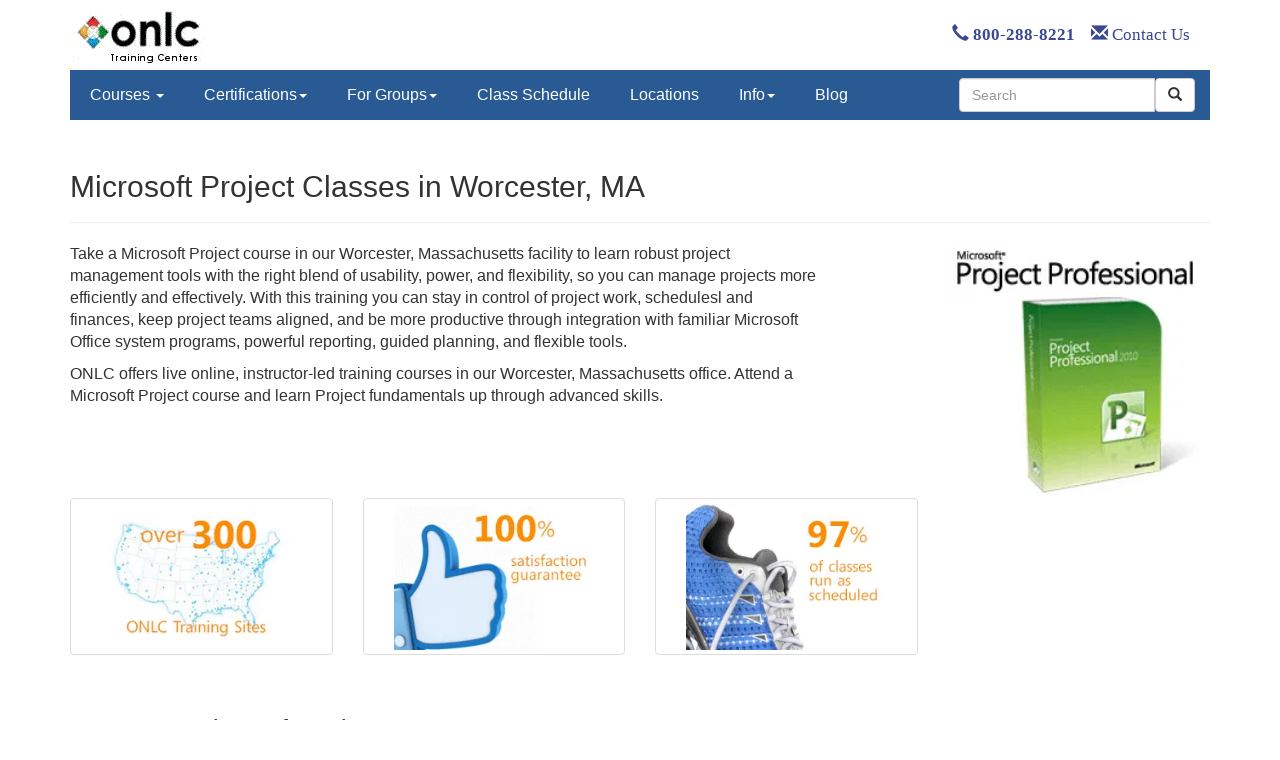

--- FILE ---
content_type: text/css
request_url: https://tags.srv.stackadapt.com/sa.css
body_size: -11
content:
:root {
    --sa-uid: '0-c9eab5e4-44a2-5e7f-423f-35c31863639b';
}

--- FILE ---
content_type: application/javascript
request_url: https://prism.app-us1.com/?a=476515977&u=https%3A%2F%2Fwww.onlc.com%2Ftraining%2Fproject%2Fworcester-ma.htm
body_size: 124
content:
window.visitorGlobalObject=window.visitorGlobalObject||window.prismGlobalObject;window.visitorGlobalObject.setVisitorId('f92ae15d-c7a6-4545-9039-2191be586272', '476515977');window.visitorGlobalObject.setWhitelistedServices('tracking', '476515977');